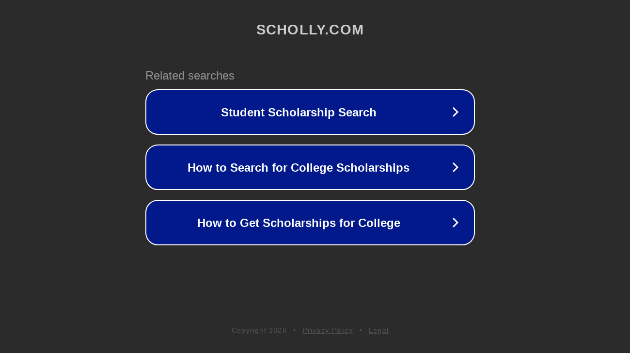

--- FILE ---
content_type: text/html; charset=utf-8
request_url: http://ww1.scholly.com/
body_size: 1050
content:
<!doctype html>
<html data-adblockkey="MFwwDQYJKoZIhvcNAQEBBQADSwAwSAJBANDrp2lz7AOmADaN8tA50LsWcjLFyQFcb/P2Txc58oYOeILb3vBw7J6f4pamkAQVSQuqYsKx3YzdUHCvbVZvFUsCAwEAAQ==_FY015ODtIyx98HvgyQA/WPtDfinQNBAEGozhyTztzpOYJK01RyOJ2/WP6xh0+6JN1P2frO1mIUMy/EfNj3sHwQ==" lang="en" style="background: #2B2B2B;">
<head>
    <meta charset="utf-8">
    <meta name="viewport" content="width=device-width, initial-scale=1">
    <link rel="icon" href="[data-uri]">
    <link rel="preconnect" href="https://www.google.com" crossorigin>
</head>
<body>
<div id="target" style="opacity: 0"></div>
<script>window.park = "[base64]";</script>
<script src="/biJCWsRjW.js"></script>
</body>
</html>
